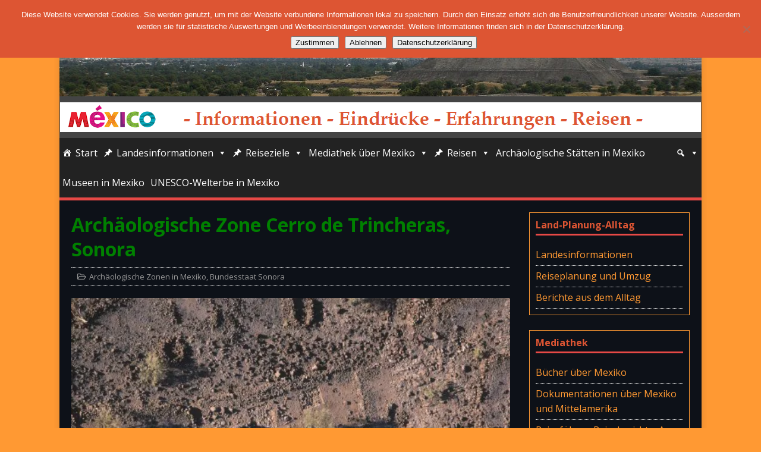

--- FILE ---
content_type: text/html; charset=UTF-8
request_url: http://mexico-info.netmare.de/sonora-zona-arqueologica-cerro-de-trincheras/
body_size: 22458
content:
<!DOCTYPE html>
<html class="no-js" lang="de">
<head>
<meta charset="UTF-8">
<meta name="viewport" content="width=device-width, initial-scale=1.0">
<link rel="profile" href="http://gmpg.org/xfn/11" />
<title>Archäologische Zone Cerro de Trincheras, Sonora &#8211; Mexico-Info</title>
<meta name='robots' content='max-image-preview:large' />
<link rel='dns-prefetch' href='//stats.wp.com' />
<link rel='dns-prefetch' href='//fonts.googleapis.com' />
<link rel='dns-prefetch' href='//use.fontawesome.com' />
<link rel='dns-prefetch' href='//v0.wordpress.com' />
<link rel='preconnect' href='//i0.wp.com' />
<link rel="alternate" type="application/rss+xml" title="Mexico-Info &raquo; Feed" href="http://mexico-info.netmare.de/feed/" />
<link rel="alternate" type="application/rss+xml" title="Mexico-Info &raquo; Kommentar-Feed" href="http://mexico-info.netmare.de/comments/feed/" />
<link rel="alternate" title="oEmbed (JSON)" type="application/json+oembed" href="http://mexico-info.netmare.de/wp-json/oembed/1.0/embed?url=http%3A%2F%2Fmexico-info.netmare.de%2Fsonora-zona-arqueologica-cerro-de-trincheras%2F" />
<link rel="alternate" title="oEmbed (XML)" type="text/xml+oembed" href="http://mexico-info.netmare.de/wp-json/oembed/1.0/embed?url=http%3A%2F%2Fmexico-info.netmare.de%2Fsonora-zona-arqueologica-cerro-de-trincheras%2F&#038;format=xml" />
<!-- mexico-info.netmare.de is managing ads with Advanced Ads 2.0.16 – https://wpadvancedads.com/ --><script id="mexic-ready">
			window.advanced_ads_ready=function(e,a){a=a||"complete";var d=function(e){return"interactive"===a?"loading"!==e:"complete"===e};d(document.readyState)?e():document.addEventListener("readystatechange",(function(a){d(a.target.readyState)&&e()}),{once:"interactive"===a})},window.advanced_ads_ready_queue=window.advanced_ads_ready_queue||[];		</script>
		<style id='wp-img-auto-sizes-contain-inline-css' type='text/css'>
img:is([sizes=auto i],[sizes^="auto," i]){contain-intrinsic-size:3000px 1500px}
/*# sourceURL=wp-img-auto-sizes-contain-inline-css */
</style>
<link rel='stylesheet' id='jetpack_related-posts-css' href='http://mexico-info.netmare.de/wp-content/plugins/jetpack/modules/related-posts/related-posts.css?ver=20240116' type='text/css' media='all' />
<link rel='stylesheet' id='pt-cv-public-style-css' href='http://mexico-info.netmare.de/wp-content/plugins/content-views-query-and-display-post-page/public/assets/css/cv.css?ver=4.0.2' type='text/css' media='all' />
<style id='wp-emoji-styles-inline-css' type='text/css'>

	img.wp-smiley, img.emoji {
		display: inline !important;
		border: none !important;
		box-shadow: none !important;
		height: 1em !important;
		width: 1em !important;
		margin: 0 0.07em !important;
		vertical-align: -0.1em !important;
		background: none !important;
		padding: 0 !important;
	}
/*# sourceURL=wp-emoji-styles-inline-css */
</style>
<style id='wp-block-library-inline-css' type='text/css'>
:root{--wp-block-synced-color:#7a00df;--wp-block-synced-color--rgb:122,0,223;--wp-bound-block-color:var(--wp-block-synced-color);--wp-editor-canvas-background:#ddd;--wp-admin-theme-color:#007cba;--wp-admin-theme-color--rgb:0,124,186;--wp-admin-theme-color-darker-10:#006ba1;--wp-admin-theme-color-darker-10--rgb:0,107,160.5;--wp-admin-theme-color-darker-20:#005a87;--wp-admin-theme-color-darker-20--rgb:0,90,135;--wp-admin-border-width-focus:2px}@media (min-resolution:192dpi){:root{--wp-admin-border-width-focus:1.5px}}.wp-element-button{cursor:pointer}:root .has-very-light-gray-background-color{background-color:#eee}:root .has-very-dark-gray-background-color{background-color:#313131}:root .has-very-light-gray-color{color:#eee}:root .has-very-dark-gray-color{color:#313131}:root .has-vivid-green-cyan-to-vivid-cyan-blue-gradient-background{background:linear-gradient(135deg,#00d084,#0693e3)}:root .has-purple-crush-gradient-background{background:linear-gradient(135deg,#34e2e4,#4721fb 50%,#ab1dfe)}:root .has-hazy-dawn-gradient-background{background:linear-gradient(135deg,#faaca8,#dad0ec)}:root .has-subdued-olive-gradient-background{background:linear-gradient(135deg,#fafae1,#67a671)}:root .has-atomic-cream-gradient-background{background:linear-gradient(135deg,#fdd79a,#004a59)}:root .has-nightshade-gradient-background{background:linear-gradient(135deg,#330968,#31cdcf)}:root .has-midnight-gradient-background{background:linear-gradient(135deg,#020381,#2874fc)}:root{--wp--preset--font-size--normal:16px;--wp--preset--font-size--huge:42px}.has-regular-font-size{font-size:1em}.has-larger-font-size{font-size:2.625em}.has-normal-font-size{font-size:var(--wp--preset--font-size--normal)}.has-huge-font-size{font-size:var(--wp--preset--font-size--huge)}.has-text-align-center{text-align:center}.has-text-align-left{text-align:left}.has-text-align-right{text-align:right}.has-fit-text{white-space:nowrap!important}#end-resizable-editor-section{display:none}.aligncenter{clear:both}.items-justified-left{justify-content:flex-start}.items-justified-center{justify-content:center}.items-justified-right{justify-content:flex-end}.items-justified-space-between{justify-content:space-between}.screen-reader-text{border:0;clip-path:inset(50%);height:1px;margin:-1px;overflow:hidden;padding:0;position:absolute;width:1px;word-wrap:normal!important}.screen-reader-text:focus{background-color:#ddd;clip-path:none;color:#444;display:block;font-size:1em;height:auto;left:5px;line-height:normal;padding:15px 23px 14px;text-decoration:none;top:5px;width:auto;z-index:100000}html :where(.has-border-color){border-style:solid}html :where([style*=border-top-color]){border-top-style:solid}html :where([style*=border-right-color]){border-right-style:solid}html :where([style*=border-bottom-color]){border-bottom-style:solid}html :where([style*=border-left-color]){border-left-style:solid}html :where([style*=border-width]){border-style:solid}html :where([style*=border-top-width]){border-top-style:solid}html :where([style*=border-right-width]){border-right-style:solid}html :where([style*=border-bottom-width]){border-bottom-style:solid}html :where([style*=border-left-width]){border-left-style:solid}html :where(img[class*=wp-image-]){height:auto;max-width:100%}:where(figure){margin:0 0 1em}html :where(.is-position-sticky){--wp-admin--admin-bar--position-offset:var(--wp-admin--admin-bar--height,0px)}@media screen and (max-width:600px){html :where(.is-position-sticky){--wp-admin--admin-bar--position-offset:0px}}

/*# sourceURL=wp-block-library-inline-css */
</style><style id='global-styles-inline-css' type='text/css'>
:root{--wp--preset--aspect-ratio--square: 1;--wp--preset--aspect-ratio--4-3: 4/3;--wp--preset--aspect-ratio--3-4: 3/4;--wp--preset--aspect-ratio--3-2: 3/2;--wp--preset--aspect-ratio--2-3: 2/3;--wp--preset--aspect-ratio--16-9: 16/9;--wp--preset--aspect-ratio--9-16: 9/16;--wp--preset--color--black: #000000;--wp--preset--color--cyan-bluish-gray: #abb8c3;--wp--preset--color--white: #ffffff;--wp--preset--color--pale-pink: #f78da7;--wp--preset--color--vivid-red: #cf2e2e;--wp--preset--color--luminous-vivid-orange: #ff6900;--wp--preset--color--luminous-vivid-amber: #fcb900;--wp--preset--color--light-green-cyan: #7bdcb5;--wp--preset--color--vivid-green-cyan: #00d084;--wp--preset--color--pale-cyan-blue: #8ed1fc;--wp--preset--color--vivid-cyan-blue: #0693e3;--wp--preset--color--vivid-purple: #9b51e0;--wp--preset--gradient--vivid-cyan-blue-to-vivid-purple: linear-gradient(135deg,rgb(6,147,227) 0%,rgb(155,81,224) 100%);--wp--preset--gradient--light-green-cyan-to-vivid-green-cyan: linear-gradient(135deg,rgb(122,220,180) 0%,rgb(0,208,130) 100%);--wp--preset--gradient--luminous-vivid-amber-to-luminous-vivid-orange: linear-gradient(135deg,rgb(252,185,0) 0%,rgb(255,105,0) 100%);--wp--preset--gradient--luminous-vivid-orange-to-vivid-red: linear-gradient(135deg,rgb(255,105,0) 0%,rgb(207,46,46) 100%);--wp--preset--gradient--very-light-gray-to-cyan-bluish-gray: linear-gradient(135deg,rgb(238,238,238) 0%,rgb(169,184,195) 100%);--wp--preset--gradient--cool-to-warm-spectrum: linear-gradient(135deg,rgb(74,234,220) 0%,rgb(151,120,209) 20%,rgb(207,42,186) 40%,rgb(238,44,130) 60%,rgb(251,105,98) 80%,rgb(254,248,76) 100%);--wp--preset--gradient--blush-light-purple: linear-gradient(135deg,rgb(255,206,236) 0%,rgb(152,150,240) 100%);--wp--preset--gradient--blush-bordeaux: linear-gradient(135deg,rgb(254,205,165) 0%,rgb(254,45,45) 50%,rgb(107,0,62) 100%);--wp--preset--gradient--luminous-dusk: linear-gradient(135deg,rgb(255,203,112) 0%,rgb(199,81,192) 50%,rgb(65,88,208) 100%);--wp--preset--gradient--pale-ocean: linear-gradient(135deg,rgb(255,245,203) 0%,rgb(182,227,212) 50%,rgb(51,167,181) 100%);--wp--preset--gradient--electric-grass: linear-gradient(135deg,rgb(202,248,128) 0%,rgb(113,206,126) 100%);--wp--preset--gradient--midnight: linear-gradient(135deg,rgb(2,3,129) 0%,rgb(40,116,252) 100%);--wp--preset--font-size--small: 13px;--wp--preset--font-size--medium: 20px;--wp--preset--font-size--large: 36px;--wp--preset--font-size--x-large: 42px;--wp--preset--spacing--20: 0.44rem;--wp--preset--spacing--30: 0.67rem;--wp--preset--spacing--40: 1rem;--wp--preset--spacing--50: 1.5rem;--wp--preset--spacing--60: 2.25rem;--wp--preset--spacing--70: 3.38rem;--wp--preset--spacing--80: 5.06rem;--wp--preset--shadow--natural: 6px 6px 9px rgba(0, 0, 0, 0.2);--wp--preset--shadow--deep: 12px 12px 50px rgba(0, 0, 0, 0.4);--wp--preset--shadow--sharp: 6px 6px 0px rgba(0, 0, 0, 0.2);--wp--preset--shadow--outlined: 6px 6px 0px -3px rgb(255, 255, 255), 6px 6px rgb(0, 0, 0);--wp--preset--shadow--crisp: 6px 6px 0px rgb(0, 0, 0);}:where(.is-layout-flex){gap: 0.5em;}:where(.is-layout-grid){gap: 0.5em;}body .is-layout-flex{display: flex;}.is-layout-flex{flex-wrap: wrap;align-items: center;}.is-layout-flex > :is(*, div){margin: 0;}body .is-layout-grid{display: grid;}.is-layout-grid > :is(*, div){margin: 0;}:where(.wp-block-columns.is-layout-flex){gap: 2em;}:where(.wp-block-columns.is-layout-grid){gap: 2em;}:where(.wp-block-post-template.is-layout-flex){gap: 1.25em;}:where(.wp-block-post-template.is-layout-grid){gap: 1.25em;}.has-black-color{color: var(--wp--preset--color--black) !important;}.has-cyan-bluish-gray-color{color: var(--wp--preset--color--cyan-bluish-gray) !important;}.has-white-color{color: var(--wp--preset--color--white) !important;}.has-pale-pink-color{color: var(--wp--preset--color--pale-pink) !important;}.has-vivid-red-color{color: var(--wp--preset--color--vivid-red) !important;}.has-luminous-vivid-orange-color{color: var(--wp--preset--color--luminous-vivid-orange) !important;}.has-luminous-vivid-amber-color{color: var(--wp--preset--color--luminous-vivid-amber) !important;}.has-light-green-cyan-color{color: var(--wp--preset--color--light-green-cyan) !important;}.has-vivid-green-cyan-color{color: var(--wp--preset--color--vivid-green-cyan) !important;}.has-pale-cyan-blue-color{color: var(--wp--preset--color--pale-cyan-blue) !important;}.has-vivid-cyan-blue-color{color: var(--wp--preset--color--vivid-cyan-blue) !important;}.has-vivid-purple-color{color: var(--wp--preset--color--vivid-purple) !important;}.has-black-background-color{background-color: var(--wp--preset--color--black) !important;}.has-cyan-bluish-gray-background-color{background-color: var(--wp--preset--color--cyan-bluish-gray) !important;}.has-white-background-color{background-color: var(--wp--preset--color--white) !important;}.has-pale-pink-background-color{background-color: var(--wp--preset--color--pale-pink) !important;}.has-vivid-red-background-color{background-color: var(--wp--preset--color--vivid-red) !important;}.has-luminous-vivid-orange-background-color{background-color: var(--wp--preset--color--luminous-vivid-orange) !important;}.has-luminous-vivid-amber-background-color{background-color: var(--wp--preset--color--luminous-vivid-amber) !important;}.has-light-green-cyan-background-color{background-color: var(--wp--preset--color--light-green-cyan) !important;}.has-vivid-green-cyan-background-color{background-color: var(--wp--preset--color--vivid-green-cyan) !important;}.has-pale-cyan-blue-background-color{background-color: var(--wp--preset--color--pale-cyan-blue) !important;}.has-vivid-cyan-blue-background-color{background-color: var(--wp--preset--color--vivid-cyan-blue) !important;}.has-vivid-purple-background-color{background-color: var(--wp--preset--color--vivid-purple) !important;}.has-black-border-color{border-color: var(--wp--preset--color--black) !important;}.has-cyan-bluish-gray-border-color{border-color: var(--wp--preset--color--cyan-bluish-gray) !important;}.has-white-border-color{border-color: var(--wp--preset--color--white) !important;}.has-pale-pink-border-color{border-color: var(--wp--preset--color--pale-pink) !important;}.has-vivid-red-border-color{border-color: var(--wp--preset--color--vivid-red) !important;}.has-luminous-vivid-orange-border-color{border-color: var(--wp--preset--color--luminous-vivid-orange) !important;}.has-luminous-vivid-amber-border-color{border-color: var(--wp--preset--color--luminous-vivid-amber) !important;}.has-light-green-cyan-border-color{border-color: var(--wp--preset--color--light-green-cyan) !important;}.has-vivid-green-cyan-border-color{border-color: var(--wp--preset--color--vivid-green-cyan) !important;}.has-pale-cyan-blue-border-color{border-color: var(--wp--preset--color--pale-cyan-blue) !important;}.has-vivid-cyan-blue-border-color{border-color: var(--wp--preset--color--vivid-cyan-blue) !important;}.has-vivid-purple-border-color{border-color: var(--wp--preset--color--vivid-purple) !important;}.has-vivid-cyan-blue-to-vivid-purple-gradient-background{background: var(--wp--preset--gradient--vivid-cyan-blue-to-vivid-purple) !important;}.has-light-green-cyan-to-vivid-green-cyan-gradient-background{background: var(--wp--preset--gradient--light-green-cyan-to-vivid-green-cyan) !important;}.has-luminous-vivid-amber-to-luminous-vivid-orange-gradient-background{background: var(--wp--preset--gradient--luminous-vivid-amber-to-luminous-vivid-orange) !important;}.has-luminous-vivid-orange-to-vivid-red-gradient-background{background: var(--wp--preset--gradient--luminous-vivid-orange-to-vivid-red) !important;}.has-very-light-gray-to-cyan-bluish-gray-gradient-background{background: var(--wp--preset--gradient--very-light-gray-to-cyan-bluish-gray) !important;}.has-cool-to-warm-spectrum-gradient-background{background: var(--wp--preset--gradient--cool-to-warm-spectrum) !important;}.has-blush-light-purple-gradient-background{background: var(--wp--preset--gradient--blush-light-purple) !important;}.has-blush-bordeaux-gradient-background{background: var(--wp--preset--gradient--blush-bordeaux) !important;}.has-luminous-dusk-gradient-background{background: var(--wp--preset--gradient--luminous-dusk) !important;}.has-pale-ocean-gradient-background{background: var(--wp--preset--gradient--pale-ocean) !important;}.has-electric-grass-gradient-background{background: var(--wp--preset--gradient--electric-grass) !important;}.has-midnight-gradient-background{background: var(--wp--preset--gradient--midnight) !important;}.has-small-font-size{font-size: var(--wp--preset--font-size--small) !important;}.has-medium-font-size{font-size: var(--wp--preset--font-size--medium) !important;}.has-large-font-size{font-size: var(--wp--preset--font-size--large) !important;}.has-x-large-font-size{font-size: var(--wp--preset--font-size--x-large) !important;}
/*# sourceURL=global-styles-inline-css */
</style>

<style id='classic-theme-styles-inline-css' type='text/css'>
/*! This file is auto-generated */
.wp-block-button__link{color:#fff;background-color:#32373c;border-radius:9999px;box-shadow:none;text-decoration:none;padding:calc(.667em + 2px) calc(1.333em + 2px);font-size:1.125em}.wp-block-file__button{background:#32373c;color:#fff;text-decoration:none}
/*# sourceURL=/wp-includes/css/classic-themes.min.css */
</style>
<link rel='stylesheet' id='cpsh-shortcodes-css' href='http://mexico-info.netmare.de/wp-content/plugins/column-shortcodes//assets/css/shortcodes.css?ver=1.0.1' type='text/css' media='all' />
<link rel='stylesheet' id='cookie-notice-front-css' href='http://mexico-info.netmare.de/wp-content/plugins/cookie-notice/css/front.min.css?ver=2.5.11' type='text/css' media='all' />
<link rel='stylesheet' id='foobox-free-min-css' href='http://mexico-info.netmare.de/wp-content/plugins/foobox-image-lightbox/free/css/foobox.free.min.css?ver=2.7.35' type='text/css' media='all' />
<link rel='stylesheet' id='scrollup-css-css' href='http://mexico-info.netmare.de/wp-content/plugins/smooth-scroll-up/css/scrollup.css?ver=6.9' type='text/css' media='all' />
<style id='scrollup-css-inline-css' type='text/css'>
a.scrollup-image {background-image: url("http://mexico-info.netmare.de/wp-content/plugins/smooth-scroll-up/img/scrollup.png") !important; }
/*# sourceURL=scrollup-css-inline-css */
</style>
<link rel='stylesheet' id='megamenu-css' href='http://mexico-info.netmare.de/wp-content/uploads/maxmegamenu/style.css?ver=93c26c' type='text/css' media='all' />
<link rel='stylesheet' id='dashicons-css' href='http://mexico-info.netmare.de/wp-includes/css/dashicons.min.css?ver=6.9' type='text/css' media='all' />
<link rel='stylesheet' id='mh-google-fonts-css' href='https://fonts.googleapis.com/css?family=Open+Sans:400,400italic,700,600' type='text/css' media='all' />
<link rel='stylesheet' id='mh-magazine-lite-css' href='http://mexico-info.netmare.de/wp-content/themes/mh-magazine-lite/style.css?ver=2.10.0' type='text/css' media='all' />
<link rel='stylesheet' id='mh-font-awesome-css' href='http://mexico-info.netmare.de/wp-content/themes/mh-magazine-lite/includes/font-awesome.min.css' type='text/css' media='all' />
<link rel='stylesheet' id='dflip-style-css' href='http://mexico-info.netmare.de/wp-content/plugins/3d-flipbook-dflip-lite/assets/css/dflip.min.css?ver=2.0.86' type='text/css' media='all' />
<link rel='stylesheet' id='tablepress-default-css' href='http://mexico-info.netmare.de/wp-content/tablepress-combined.min.css?ver=171' type='text/css' media='all' />
<link rel='stylesheet' id='bfa-font-awesome-css' href='https://use.fontawesome.com/releases/v5.15.4/css/all.css?ver=2.0.3' type='text/css' media='all' />
<link rel='stylesheet' id='bfa-font-awesome-v4-shim-css' href='https://use.fontawesome.com/releases/v5.15.4/css/v4-shims.css?ver=2.0.3' type='text/css' media='all' />
<style id='bfa-font-awesome-v4-shim-inline-css' type='text/css'>

			@font-face {
				font-family: 'FontAwesome';
				src: url('https://use.fontawesome.com/releases/v5.15.4/webfonts/fa-brands-400.eot'),
				url('https://use.fontawesome.com/releases/v5.15.4/webfonts/fa-brands-400.eot?#iefix') format('embedded-opentype'),
				url('https://use.fontawesome.com/releases/v5.15.4/webfonts/fa-brands-400.woff2') format('woff2'),
				url('https://use.fontawesome.com/releases/v5.15.4/webfonts/fa-brands-400.woff') format('woff'),
				url('https://use.fontawesome.com/releases/v5.15.4/webfonts/fa-brands-400.ttf') format('truetype'),
				url('https://use.fontawesome.com/releases/v5.15.4/webfonts/fa-brands-400.svg#fontawesome') format('svg');
			}

			@font-face {
				font-family: 'FontAwesome';
				src: url('https://use.fontawesome.com/releases/v5.15.4/webfonts/fa-solid-900.eot'),
				url('https://use.fontawesome.com/releases/v5.15.4/webfonts/fa-solid-900.eot?#iefix') format('embedded-opentype'),
				url('https://use.fontawesome.com/releases/v5.15.4/webfonts/fa-solid-900.woff2') format('woff2'),
				url('https://use.fontawesome.com/releases/v5.15.4/webfonts/fa-solid-900.woff') format('woff'),
				url('https://use.fontawesome.com/releases/v5.15.4/webfonts/fa-solid-900.ttf') format('truetype'),
				url('https://use.fontawesome.com/releases/v5.15.4/webfonts/fa-solid-900.svg#fontawesome') format('svg');
			}

			@font-face {
				font-family: 'FontAwesome';
				src: url('https://use.fontawesome.com/releases/v5.15.4/webfonts/fa-regular-400.eot'),
				url('https://use.fontawesome.com/releases/v5.15.4/webfonts/fa-regular-400.eot?#iefix') format('embedded-opentype'),
				url('https://use.fontawesome.com/releases/v5.15.4/webfonts/fa-regular-400.woff2') format('woff2'),
				url('https://use.fontawesome.com/releases/v5.15.4/webfonts/fa-regular-400.woff') format('woff'),
				url('https://use.fontawesome.com/releases/v5.15.4/webfonts/fa-regular-400.ttf') format('truetype'),
				url('https://use.fontawesome.com/releases/v5.15.4/webfonts/fa-regular-400.svg#fontawesome') format('svg');
				unicode-range: U+F004-F005,U+F007,U+F017,U+F022,U+F024,U+F02E,U+F03E,U+F044,U+F057-F059,U+F06E,U+F070,U+F075,U+F07B-F07C,U+F080,U+F086,U+F089,U+F094,U+F09D,U+F0A0,U+F0A4-F0A7,U+F0C5,U+F0C7-F0C8,U+F0E0,U+F0EB,U+F0F3,U+F0F8,U+F0FE,U+F111,U+F118-F11A,U+F11C,U+F133,U+F144,U+F146,U+F14A,U+F14D-F14E,U+F150-F152,U+F15B-F15C,U+F164-F165,U+F185-F186,U+F191-F192,U+F1AD,U+F1C1-F1C9,U+F1CD,U+F1D8,U+F1E3,U+F1EA,U+F1F6,U+F1F9,U+F20A,U+F247-F249,U+F24D,U+F254-F25B,U+F25D,U+F267,U+F271-F274,U+F279,U+F28B,U+F28D,U+F2B5-F2B6,U+F2B9,U+F2BB,U+F2BD,U+F2C1-F2C2,U+F2D0,U+F2D2,U+F2DC,U+F2ED,U+F328,U+F358-F35B,U+F3A5,U+F3D1,U+F410,U+F4AD;
			}
		
/*# sourceURL=bfa-font-awesome-v4-shim-inline-css */
</style>
<script type="text/javascript" id="jetpack_related-posts-js-extra">
/* <![CDATA[ */
var related_posts_js_options = {"post_heading":"h4"};
//# sourceURL=jetpack_related-posts-js-extra
/* ]]> */
</script>
<script type="text/javascript" src="http://mexico-info.netmare.de/wp-content/plugins/jetpack/_inc/build/related-posts/related-posts.min.js?ver=20240116" id="jetpack_related-posts-js"></script>
<script type="text/javascript" src="http://mexico-info.netmare.de/wp-includes/js/jquery/jquery.min.js?ver=3.7.1" id="jquery-core-js"></script>
<script type="text/javascript" src="http://mexico-info.netmare.de/wp-includes/js/jquery/jquery-migrate.min.js?ver=3.4.1" id="jquery-migrate-js"></script>
<script type="text/javascript" id="cookie-notice-front-js-before">
/* <![CDATA[ */
var cnArgs = {"ajaxUrl":"http:\/\/mexico-info.netmare.de\/wp-admin\/admin-ajax.php","nonce":"43dab0cdf8","hideEffect":"fade","position":"top","onScroll":false,"onScrollOffset":100,"onClick":false,"cookieName":"cookie_notice_accepted","cookieTime":2592000,"cookieTimeRejected":2592000,"globalCookie":false,"redirection":true,"cache":false,"revokeCookies":false,"revokeCookiesOpt":"automatic"};

//# sourceURL=cookie-notice-front-js-before
/* ]]> */
</script>
<script type="text/javascript" src="http://mexico-info.netmare.de/wp-content/plugins/cookie-notice/js/front.min.js?ver=2.5.11" id="cookie-notice-front-js"></script>
<script type="text/javascript" id="mh-scripts-js-extra">
/* <![CDATA[ */
var mh_magazine = {"text":{"toggle_menu":"Men\u00fc umschalten"}};
//# sourceURL=mh-scripts-js-extra
/* ]]> */
</script>
<script type="text/javascript" src="http://mexico-info.netmare.de/wp-content/themes/mh-magazine-lite/js/scripts.js?ver=2.10.0" id="mh-scripts-js"></script>
<script type="text/javascript" id="foobox-free-min-js-before">
/* <![CDATA[ */
/* Run FooBox FREE (v2.7.35) */
var FOOBOX = window.FOOBOX = {
	ready: true,
	disableOthers: false,
	o: {wordpress: { enabled: true }, captions: { dataTitle: ["captionTitle","title"], dataDesc: ["captionDesc","description"] }, rel: '', excludes:'.fbx-link,.nofoobox,.nolightbox,a[href*="pinterest.com/pin/create/button/"]', affiliate : { enabled: false }, error: "Inhalt konnte nicht geladen werden"},
	selectors: [
		".foogallery-container.foogallery-lightbox-foobox", ".foogallery-container.foogallery-lightbox-foobox-free", ".gallery", ".wp-block-gallery", ".wp-block-image", "a:has(img[class*=wp-image-])", ".foobox"
	],
	pre: function( $ ){
		// Custom JavaScript (Pre)
		
	},
	post: function( $ ){
		// Custom JavaScript (Post)
		
		// Custom Captions Code
		
	},
	custom: function( $ ){
		// Custom Extra JS
		
	}
};
//# sourceURL=foobox-free-min-js-before
/* ]]> */
</script>
<script type="text/javascript" src="http://mexico-info.netmare.de/wp-content/plugins/foobox-image-lightbox/free/js/foobox.free.min.js?ver=2.7.35" id="foobox-free-min-js"></script>
<link rel="https://api.w.org/" href="http://mexico-info.netmare.de/wp-json/" /><link rel="alternate" title="JSON" type="application/json" href="http://mexico-info.netmare.de/wp-json/wp/v2/posts/18145" /><link rel="EditURI" type="application/rsd+xml" title="RSD" href="http://mexico-info.netmare.de/xmlrpc.php?rsd" />
<meta name="generator" content="WordPress 6.9" />
<link rel="canonical" href="http://mexico-info.netmare.de/sonora-zona-arqueologica-cerro-de-trincheras/" />
<link rel='shortlink' href='https://wp.me/p8MUR8-4IF' />
	<style>img#wpstats{display:none}</style>
		<style type="text/css" media="screen">input#akismet_privacy_check { float: left; margin: 7px 7px 7px 0; width: 13px; }</style><!--[if lt IE 9]>
<script src="http://mexico-info.netmare.de/wp-content/themes/mh-magazine-lite/js/css3-mediaqueries.js"></script>
<![endif]-->
<script data-cfasync="false"> var dFlipLocation = "http://mexico-info.netmare.de/wp-content/plugins/3d-flipbook-dflip-lite/assets/"; var dFlipWPGlobal = {"text":{"toggleSound":"Turn on\/off Sound","toggleThumbnails":"Toggle Thumbnails","toggleOutline":"Toggle Outline\/Bookmark","previousPage":"Previous Page","nextPage":"Next Page","toggleFullscreen":"Toggle Fullscreen","zoomIn":"Zoom In","zoomOut":"Zoom Out","toggleHelp":"Toggle Help","singlePageMode":"Single Page Mode","doublePageMode":"Double Page Mode","downloadPDFFile":"Download PDF File","gotoFirstPage":"Goto First Page","gotoLastPage":"Goto Last Page","share":"Share","mailSubject":"I wanted you to see this FlipBook","mailBody":"Check out this site {{url}}","loading":"DearFlip: Loading "},"moreControls":"download,pageMode,startPage,endPage,sound","hideControls":"","scrollWheel":"false","backgroundColor":"#777","backgroundImage":"","height":"auto","paddingLeft":"20","paddingRight":"20","controlsPosition":"bottom","duration":800,"soundEnable":"true","enableDownload":"true","enableAnnotation":false,"enableAnalytics":"false","webgl":"true","hard":"none","maxTextureSize":"1600","rangeChunkSize":"524288","zoomRatio":1.5,"stiffness":3,"pageMode":"0","singlePageMode":"0","pageSize":"0","autoPlay":"false","autoPlayDuration":5000,"autoPlayStart":"false","linkTarget":"2","sharePrefix":"dearflip-"};</script><style type="text/css" id="custom-background-css">
body.custom-background { background-color: #ff9933; }
</style>
	<link rel="icon" href="https://i0.wp.com/mexico-info.netmare.de/wp-content/uploads/2017/05/cropped-Mexico-Icon2.png?fit=32%2C32" sizes="32x32" />
<link rel="icon" href="https://i0.wp.com/mexico-info.netmare.de/wp-content/uploads/2017/05/cropped-Mexico-Icon2.png?fit=192%2C192" sizes="192x192" />
<link rel="apple-touch-icon" href="https://i0.wp.com/mexico-info.netmare.de/wp-content/uploads/2017/05/cropped-Mexico-Icon2.png?fit=180%2C180" />
<meta name="msapplication-TileImage" content="https://i0.wp.com/mexico-info.netmare.de/wp-content/uploads/2017/05/cropped-Mexico-Icon2.png?fit=270%2C270" />
		<style type="text/css" id="wp-custom-css">
			/*Änderungen im Header*/
.mh-header {
    background: #444444;
}
.mh-header-title {
    text-transform: none;
		color: #FF9933;
}
.mh-header-tagline {
    text-transform: none;
		font-size: 1.5rem;
		color: #dd5533;
}
/*Änderung in Widgets*/
.mh-widget-title {
    text-transform: none;
		color: #dd5533;
}
.mh-widget {
	padding: 10px;
	border: 1px solid;
  border-color: #FF9933;
}
.mh-sidebar {
    width: 26%;
    float: right;
}

/*Änderung Layout generell*/
.mh-content {
    width: 71%;
}
.mh-wrapper {
padding: 20px;
	background: #0d1118;
}
h1 {
	color: #008000;
}
h2 {
	color: #dd5533;
}
h3 {
	color: #ff9900;
}
h4 {
	color: #e85f33;
}
h5 {
	color: #ff9900;
	font-size: 15pt;
}
h6 {
	color: #008000;
}
/*Änderung Schrift*/
body {
color: #FFF;
	font-size: 12pt;
}
/*Änderung Bildtitel-Farbe*/
.wp-caption-text {
color: #FFF;
}
/*Änderung Linkfarbe*/
a {
	color: #ff9933;
}
.entry-content a {
	color: #ff9933;
}
/*Änderung Linienfarbe*/
hr{ 
border: 0; 
width: 100%; 
height: 1px; 
background-color: #b29d85; 
} 
/*Größe des Beitragbild im tag*/
.mh-loop-thumb img {
    width: 200px;
    height: 140px;
}
/*Änderung meta-Daten*/
.entry-meta-date, .entry-meta-author, .entry-meta-comments {
	display:none;
}
.mh-meta-date, .mh-meta-author, .mh-meta-comments {
	display:none;
}
.su-post-meta {
	display:none;
}
/*Änderung im Tag*/
.entry-tags li {
background:#ffe4b5;
	margin: 0 5px 5px 0;
}
.entry-tags a, .entry-tags a:hover {
  text-transform: none;
	color: #000;
	padding: 5px 5px;
}
.entry-tags li {
    font-weight: 600;
}
.entry-tags .fa {
	padding: 5px;
	}
/*Schrift für weitere Beiträge*/
#jp-relatedposts h3.jp-relatedposts-headline em {
font-size: 14px;
 }
#jp-relatedposts {
  border-bottom: 1px solid #303030;
	  border-top: 1px solid #303030;
}
/*Ausblenden zurück und vor*/
.mh-post-nav {
    display: none;
}
/*Änderung page-Leiste*/
.page-numbers:hover, .mh-loop-pagination .current, .mh-comments-pagination .current, a:hover .pagelink
{
background: #dd5533;
}
/*Position Logo*/
.mh-site-logo {
padding: 10px 0px 10px 1px; 
}
.mh-main-nav ul ul li {
min-width: 1em;
}
/*Größe Suchfeld im Menue*/
.search-form .search-field {
    width: 500px;
}
/*Linienfarben zwischen Posts*/
.mh-loop-item {
    border-bottom: 1px solid #5A881E;
}
/*Linienfarben bei Tag-Anzeige*/
.mh-loop-description {
    padding: 15px 0;
    margin-top: 20px;
    border-top: 1px solid #5A881E;
    border-bottom: 1px solid #5A881E;
}
/*Linienfarbe Vorschau*/
.mh-post-nav {
    padding-top: 10px;
    border-top: 1px solid #5A881E;
	padding-bottom: 10px;
    border-bottom: 1px solid #5A881E;
}
.pt-cv-ifield {border: 1px solid #3a3a3a; padding: 5px;}		</style>
		<style type="text/css">/** Mega Menu CSS: fs **/</style>
<link rel='stylesheet' id='su-shortcodes-css' href='http://mexico-info.netmare.de/wp-content/plugins/shortcodes-ultimate/includes/css/shortcodes.css?ver=7.4.8' type='text/css' media='all' />
<link rel='stylesheet' id='su-icons-css' href='http://mexico-info.netmare.de/wp-content/plugins/shortcodes-ultimate/includes/css/icons.css?ver=1.1.5' type='text/css' media='all' />
</head>
<body id="mh-mobile" class="wp-singular post-template-default single single-post postid-18145 single-format-standard custom-background wp-custom-logo wp-theme-mh-magazine-lite cookies-not-set mega-menu-main-nav metaslider-plugin mh-right-sb aa-prefix-mexic-" itemscope="itemscope" itemtype="https://schema.org/WebPage">
<div class="mh-container mh-container-outer">
<div class="mh-header-mobile-nav mh-clearfix"></div>
<header class="mh-header" itemscope="itemscope" itemtype="https://schema.org/WPHeader">
	<div class="mh-container mh-container-inner mh-row mh-clearfix">
		<div class="mh-custom-header mh-clearfix">
<a class="mh-header-image-link" href="http://mexico-info.netmare.de/" title="Mexico-Info" rel="home">
<img class="mh-header-image" src="http://mexico-info.netmare.de/wp-content/uploads/cropped-Banner-Header2-1.jpg" height="137" width="1080" alt="Mexico-Info" />
</a>
<div class="mh-site-identity">
<div class="mh-site-logo" role="banner" itemscope="itemscope" itemtype="https://schema.org/Brand">
<a href="http://mexico-info.netmare.de/" class="custom-logo-link" rel="home"><img width="1078" height="50" src="https://i0.wp.com/mexico-info.netmare.de/wp-content/uploads/cropped-Mexico-Logo-Header1.png?fit=1078%2C50" class="custom-logo" alt="Mexico-Info" decoding="async" fetchpriority="high" srcset="https://i0.wp.com/mexico-info.netmare.de/wp-content/uploads/cropped-Mexico-Logo-Header1.png?w=1078 1078w, https://i0.wp.com/mexico-info.netmare.de/wp-content/uploads/cropped-Mexico-Logo-Header1.png?resize=180%2C8 180w, https://i0.wp.com/mexico-info.netmare.de/wp-content/uploads/cropped-Mexico-Logo-Header1.png?resize=768%2C36 768w" sizes="(max-width: 1078px) 100vw, 1078px" /></a></div>
</div>
</div>
	</div>
	<div class="mh-main-nav-wrap">
		<nav class="mh-navigation mh-main-nav mh-container mh-container-inner mh-clearfix" itemscope="itemscope" itemtype="https://schema.org/SiteNavigationElement">
			<div id="mega-menu-wrap-main_nav" class="mega-menu-wrap"><div class="mega-menu-toggle"><div class="mega-toggle-blocks-left"></div><div class="mega-toggle-blocks-center"></div><div class="mega-toggle-blocks-right"><div class='mega-toggle-block mega-menu-toggle-block mega-toggle-block-1' id='mega-toggle-block-1' tabindex='0'><span class='mega-toggle-label' role='button' aria-expanded='false'><span class='mega-toggle-label-closed'>MENU</span><span class='mega-toggle-label-open'>MENU</span></span></div></div></div><ul id="mega-menu-main_nav" class="mega-menu max-mega-menu mega-menu-horizontal mega-no-js" data-event="hover_intent" data-effect="fade" data-effect-speed="400" data-effect-mobile="disabled" data-effect-speed-mobile="0" data-mobile-force-width="false" data-second-click="go" data-document-click="collapse" data-vertical-behaviour="standard" data-breakpoint="600" data-unbind="true" data-mobile-state="collapse_all" data-hover-intent-timeout="300" data-hover-intent-interval="100"><li class='mega-menu-item mega-menu-item-type-custom mega-menu-item-object-custom mega-menu-item-home mega-menu-megamenu mega-align-bottom-left mega-menu-megamenu mega-has-icon mega-icon-left mega-menu-item-19' id='mega-menu-item-19'><a class="dashicons-admin-home mega-menu-link" href="http://mexico-info.netmare.de/" tabindex="0">Start</a></li><li class='mega-menu-item mega-menu-item-type-post_type mega-menu-item-object-page mega-menu-item-has-children mega-menu-megamenu mega-align-bottom-left mega-menu-megamenu mega-has-icon mega-icon-left mega-menu-item-5447' id='mega-menu-item-5447'><a class="dashicons-admin-post mega-menu-link" href="http://mexico-info.netmare.de/landesinformationen-aufenthaltsplanung-alltagsleben/" aria-haspopup="true" aria-expanded="false" tabindex="0">Landesinformationen<span class="mega-indicator"></span></a>
<ul class="mega-sub-menu">
<li class='mega-menu-item mega-menu-item-type-widget widget_text mega-menu-columns-3-of-3 mega-menu-item-text-24' id='mega-menu-item-text-24'><h4 class="mega-block-title">Landesinformationen</h4>			<div class="textwidget"></div>
		</li><li class='mega-menu-item mega-menu-item-type-post_type mega-menu-item-object-post mega-menu-columns-1-of-3 mega-menu-clear mega-menu-item-43126' id='mega-menu-item-43126'><a class="mega-menu-link" href="http://mexico-info.netmare.de/landesinformationen/">Landesinformationen</a></li><li class='mega-menu-item mega-menu-item-type-post_type mega-menu-item-object-post mega-menu-columns-1-of-3 mega-menu-item-72241' id='mega-menu-item-72241'><a class="mega-menu-link" href="http://mexico-info.netmare.de/informationen-zur-reiseplanung-und-zum-umzug/">Reiseplanung und Umzug</a></li><li class='mega-menu-item mega-menu-item-type-post_type mega-menu-item-object-post mega-menu-columns-1-of-3 mega-menu-item-72251' id='mega-menu-item-72251'><a class="mega-menu-link" href="http://mexico-info.netmare.de/berichte-aus-dem-alltag/">Alltagsleben in Mexiko</a></li></ul>
</li><li class='mega-menu-item mega-menu-item-type-post_type mega-menu-item-object-page mega-menu-megamenu mega-menu-item-has-children mega-align-bottom-left mega-menu-megamenu mega-has-icon mega-icon-left mega-menu-item-854' id='mega-menu-item-854'><a class="dashicons-admin-post mega-menu-link" href="http://mexico-info.netmare.de/landesinformationen-und-reiseziele/" aria-haspopup="true" aria-expanded="false" tabindex="0">Reiseziele<span class="mega-indicator"></span></a>
<ul class="mega-sub-menu">
<li class='mega-menu-item mega-menu-item-type-widget widget_text mega-menu-columns-2-of-2 mega-menu-item-text-11' id='mega-menu-item-text-11'><h4 class="mega-block-title">Reiseziele</h4>			<div class="textwidget"></div>
		</li></ul>
</li><li class='mega-menu-item mega-menu-item-type-post_type mega-menu-item-object-post mega-menu-item-has-children mega-align-bottom-left mega-menu-flyout mega-menu-item-52471' id='mega-menu-item-52471'><a class="mega-menu-link" href="http://mexico-info.netmare.de/mediathek-ueber-mexiko/" aria-haspopup="true" aria-expanded="false" tabindex="0">Mediathek über Mexiko<span class="mega-indicator"></span></a>
<ul class="mega-sub-menu">
<li class='mega-menu-item mega-menu-item-type-post_type mega-menu-item-object-post mega-menu-item-13667' id='mega-menu-item-13667'><a class="mega-menu-link" href="http://mexico-info.netmare.de/reisefuehrer-reisemagazine-reisebuecher/">Reiseführer/Magazine</a></li><li class='mega-menu-item mega-menu-item-type-post_type mega-menu-item-object-post mega-menu-item-13902' id='mega-menu-item-13902'><a class="mega-menu-link" href="http://mexico-info.netmare.de/buecher-ueber-mexiko/">Bücher/eBooks</a></li><li class='mega-menu-item mega-menu-item-type-post_type mega-menu-item-object-post mega-menu-item-16796' id='mega-menu-item-16796'><a class="mega-menu-link" href="http://mexico-info.netmare.de/dokumentationen-ueber-mexiko/">Dokumentationen</a></li></ul>
</li><li class='mega-menu-item mega-menu-item-type-post_type mega-menu-item-object-post mega-menu-item-has-children mega-menu-megamenu mega-align-bottom-left mega-menu-megamenu mega-has-icon mega-icon-left mega-menu-item-21974' id='mega-menu-item-21974'><a class="dashicons-admin-post mega-menu-link" href="http://mexico-info.netmare.de/reiseangebote-fuer-mexiko/" aria-haspopup="true" aria-expanded="false" tabindex="0">Reisen<span class="mega-indicator"></span></a>
<ul class="mega-sub-menu">
<li class='mega-menu-item mega-menu-item-type-widget widget_text mega-menu-columns-3-of-3 mega-menu-item-text-27' id='mega-menu-item-text-27'><h4 class="mega-block-title">Reiseinformationen und Reiseangebote</h4>			<div class="textwidget"></div>
		</li><li class='mega-menu-item mega-menu-item-type-post_type mega-menu-item-object-post mega-menu-columns-1-of-3 mega-menu-clear mega-menu-item-13468' id='mega-menu-item-13468'><a class="mega-menu-link" href="http://mexico-info.netmare.de/unterkuenfte-in-mexiko/">Unterkünfte</a></li><li class='mega-menu-item mega-menu-item-type-post_type mega-menu-item-object-post mega-menu-columns-1-of-3 mega-menu-item-13429' id='mega-menu-item-13429'><a class="mega-menu-link" href="http://mexico-info.netmare.de/rundreisen-kulturreisen-erlebnisreisen/">Rundreisen</a></li><li class='mega-menu-item mega-menu-item-type-post_type mega-menu-item-object-post mega-menu-columns-1-of-3 mega-menu-item-13431' id='mega-menu-item-13431'><a class="mega-menu-link" href="http://mexico-info.netmare.de/pauschalreisen/">Pauschalreisen</a></li><li class='mega-menu-item mega-menu-item-type-post_type mega-menu-item-object-post mega-menu-columns-1-of-3 mega-menu-clear mega-menu-item-13432' id='mega-menu-item-13432'><a class="mega-menu-link" href="http://mexico-info.netmare.de/tickets-und-touren/">Ausflüge, Touren und Aktivitäten</a></li></ul>
</li><li class='mega-menu-item mega-menu-item-type-custom mega-menu-item-object-custom mega-menu-item-home mega-menu-megamenu mega-menu-item-has-children mega-align-bottom-right mega-menu-megamenu mega-has-icon mega-icon-left mega-hide-text mega-item-align-right mega-menu-item-13896' id='mega-menu-item-13896'><a class="dashicons-search mega-menu-link" href="http://mexico-info.netmare.de" aria-haspopup="true" aria-expanded="false" tabindex="0" aria-label="Suche"><span class="mega-indicator"></span></a>
<ul class="mega-sub-menu">
<li class='mega-menu-item mega-menu-item-type-widget widget_search mega-menu-columns-2-of-2 mega-menu-item-search-17' id='mega-menu-item-search-17'><form role="search" method="get" class="search-form" action="http://mexico-info.netmare.de/">
				<label>
					<span class="screen-reader-text">Suche nach:</span>
					<input type="search" class="search-field" placeholder="Suchen …" value="" name="s" />
				</label>
				<input type="submit" class="search-submit" value="Suchen" />
			</form></li></ul>
</li><li class='mega-menu-item mega-menu-item-type-post_type mega-menu-item-object-post mega-menu-item-32261' id='mega-menu-item-32261'><a class="mega-menu-link" href="http://mexico-info.netmare.de/archaeologische-zonen-in-mexiko/" tabindex="0">Archäologische Stätten in Mexiko</a></li><li class='mega-menu-item mega-menu-item-type-post_type mega-menu-item-object-post mega-menu-item-32262' id='mega-menu-item-32262'><a class="mega-menu-link" href="http://mexico-info.netmare.de/museen-in-mexiko/" tabindex="0">Museen in Mexiko</a></li><li class='mega-menu-item mega-menu-item-type-post_type mega-menu-item-object-post mega-menu-item-32263' id='mega-menu-item-32263'><a class="mega-menu-link" href="http://mexico-info.netmare.de/unesco-welterbe-in-mexiko/" tabindex="0">UNESCO-Welterbe in Mexiko</a></li></ul></div>		</nav>
	</div>
</header><div class="mh-wrapper mh-clearfix">
	<div id="main-content" class="mh-content" role="main" itemprop="mainContentOfPage"><article id="post-18145" class="post-18145 post type-post status-publish format-standard has-post-thumbnail hentry category-archaeologische-zonen category-bundesstaat-sonora tag-archaeologische-zonen tag-archaeologische-zonen-sonora tag-bundesstaat-sonora">
	<header class="entry-header mh-clearfix"><h1 class="entry-title">Archäologische Zone Cerro de Trincheras, Sonora</h1><p class="mh-meta entry-meta">
<span class="entry-meta-date updated"><i class="far fa-clock"></i><a href="http://mexico-info.netmare.de/2019/12/">19. Dezember 2019</a></span>
<span class="entry-meta-author author vcard"><i class="fa fa-user"></i><a class="fn" href="http://mexico-info.netmare.de/author/mexadmin/">MexAdmin</a></span>
<span class="entry-meta-categories"><i class="far fa-folder-open"></i><a href="http://mexico-info.netmare.de/category/archaeologische-zonen/" rel="category tag">Archäologische Zonen in Mexiko</a>, <a href="http://mexico-info.netmare.de/category/bundesstaat-sonora/" rel="category tag">Bundesstaat Sonora</a></span>
<span class="entry-meta-comments"><i class="far fa-comment"></i><a class="mh-comment-scroll" href="http://mexico-info.netmare.de/sonora-zona-arqueologica-cerro-de-trincheras/#mh-comments">0</a></span>
</p>
	</header>
		<div class="entry-content mh-clearfix">
<figure class="entry-thumbnail">
<img src="https://i0.wp.com/mexico-info.netmare.de/wp-content/uploads/Sonora-Cerro-de-Trincheras.jpg?resize=516%2C381" alt="" title="Sonora-Cerro de Trincheras" />
<figcaption class="wp-caption-text">Quelle: INAH</figcaption>
</figure>
<p>Die archäologische Zone befindet sich in der Nähe des Ortes Trincheras und ist gleichzeitig Namensgeber für diese besonderen Stätten, die sich in der Wüste befinden und durch die angelegten Terrassen wohnbar gemacht wurden. Es wird angenommen, das diese Stätte zwischen 1300 und 1450 das Zentrum der Region war und mehr als 1000 Einwohner hatte.</p>
<p>An den Hängen wurden hunderte Terrassen gebaut, die für die Landwirtschaft genutzt wurden und auf denen auch Wohnhäuser entstanden. Am Fuße des Hügels finden sich die Ruinen eines rechteckigen Steingebäudes, das vermutlich für rituelle Zwecke genutzt wurde.</p>
<p>&nbsp;</p>
<h5>Museum der archäologischen Stätte von Cerro de Trincheras<strong><br />
</strong></h5>
<p>Im Museum wird die Geschichte von Cerro de Trincheras anhand der archäologischen Funde dargestellt.</p>
<p>&nbsp;</p>
<h2><i class="fa fa-info-circle " ></i> Adresse &#8211; Öffnungszeiten &#8211; Eintritt</h2>
<div class="su-note"  style="border-color:#0b0f14;border-radius:3px;-moz-border-radius:3px;-webkit-border-radius:3px;"><div class="su-note-inner su-u-clearfix su-u-trim" style="background-color:#25292e;border-color:#f1f5fa;color:#FFFFFF;border-radius:3px;-moz-border-radius:3px;-webkit-border-radius:3px;">
<p class="alignright"><iframe src="https://www.google.com/maps/embed?pb=!1m18!1m12!1m3!1d3309.1662498195656!2d-111.53599258507668!3d30.391464809050873!2m3!1f0!2f0!3f0!3m2!1i1024!2i768!4f13.1!3m3!1m2!1s0x86d2490ef02bbb3b%3A0x3b7aca668df74819!2sCerro+De+Trincheras!5e1!3m2!1sde!2smx!4v1514348619078" width="350" height="300" frameborder="0" allowfullscreen="allowfullscreen" data-mce-fragment="1"></iframe></p>
<p><strong>Adresse:</strong></p>
<p>Blvd. Joaquín Murrieta y Sonora, Cruzando las vías del ferrocarril, Trincheras, Sonora</p>
<p><strong>Eintritt:</strong></p>
<p>frei</p>
<p><strong>Öffnungszeiten: </strong></p>
<p>Montag: geschlossen</p>
<p><span id="result_box" class="short_text" lang="de"><span class="">Dienstag bis Sonntag: 9:00 Uhr &#8211; 18:00 Uhr</span></span></p>
</div></div>
<p>&nbsp;</p>
<h2><i class="fas fa-video " ></i> + <i class="fas fa-camera " ></i> Virtuelle Rundgänge, Videos und Fotos</h2>
<hr />
<i class="fa fa-external-link " ></i> YouTube: <a href="https://www.youtube.com/watch?v=GcbBGexzexM&amp;list=PLm8W579XswlnHhxuHO8RSm0idL1ammuK2" target="_blank" rel="noopener">Asómate a Cerro de Trincheras en Sonora, INAH-TV</a> (0:30 min, 2013)</p>
<i class="fa fa-external-link " ></i> YouTube: <a href="https://www.youtube.com/watch?v=cHXs22f_iRM&amp;list=PLm8W579XswlnHhxuHO8RSm0idL1ammuK2" target="_blank" rel="noopener">Zona Arqueológica, Cerro de Trincheras, INAH-TV</a> (5:16 min, 2012)</p>
<i class="fa fa-external-link " ></i> YouTube: <a href="https://www.youtube.com/watch?v=pQWSeDLDRqA&amp;list=PLm8W579XswlnHhxuHO8RSm0idL1ammuK2" target="_blank" rel="noopener">Cerro de Trincheras</a> (2:58 min, 2012)</p>
<p>&nbsp;</p>
<h2><i class="fas fa-list " ></i> Statistische Daten</h2>
<hr />
<div class="su-spoiler su-spoiler-style-default su-spoiler-icon-plus su-spoiler-closed" data-scroll-offset="0" data-anchor-in-url="no"><div class="su-spoiler-title" tabindex="0" role="button"><span class="su-spoiler-icon"></span>Besucherzahlen der archäologischen Stätte</div><div class="su-spoiler-content su-u-clearfix su-u-trim">
<p><span style="font-size: 14pt;">Besucherzahlen der archäologischen Stätte</span></p>
<div class="su-table su-table-responsive">
<table style="width: 58.3375%;height: 192px">
<tbody>
<tr style="height: 24px">
<td style="width: 10.0239%;height: 24px">Jahr</td>
<td style="width: 31.5036%;height: 24px;text-align: right">Besucher national</td>
<td style="width: 35.1955%;height: 24px;text-align: right">Besucher international</td>
<td style="width: 113.97%;height: 24px;text-align: right"><strong>Gesamt</strong></td>
</tr>
<tr>
<td style="width: 10.0239%">2024</td>
<td style="width: 31.5036%;text-align: right">1.123</td>
<td style="width: 35.1955%;text-align: right">0</td>
<td style="width: 113.97%;text-align: right"><strong>1.123</strong></td>
</tr>
<tr style="height: 24px">
<td style="width: 10.0239%;height: 24px">2023</td>
<td style="width: 31.5036%;height: 24px;text-align: right">1.394</td>
<td style="width: 35.1955%;height: 24px;text-align: right">107</td>
<td style="width: 113.97%;height: 24px;text-align: right"><strong>1.501</strong></td>
</tr>
<tr style="height: 24px">
<td style="width: 10.0239%;height: 24px">2022</td>
<td style="width: 31.5036%;height: 24px;text-align: right">1.054</td>
<td style="width: 35.1955%;height: 24px;text-align: right">16</td>
<td style="width: 113.97%;height: 24px;text-align: right"><strong>1.070</strong></td>
</tr>
<tr style="height: 24px">
<td style="width: 10.0239%;height: 24px">2021</td>
<td style="width: 31.5036%;height: 24px;text-align: right">1.192</td>
<td style="width: 35.1955%;height: 24px;text-align: right">1</td>
<td style="width: 113.97%;height: 24px;text-align: right"><strong>1.193</strong></td>
</tr>
<tr style="height: 24px">
<td style="width: 10.0239%;height: 24px">2020</td>
<td style="width: 31.5036%;height: 24px;text-align: right">956</td>
<td style="width: 35.1955%;height: 24px;text-align: right">92</td>
<td style="width: 113.97%;height: 24px;text-align: right"><strong>1.048</strong></td>
</tr>
<tr style="height: 24px">
<td style="width: 10.0239%;height: 24px">2019</td>
<td style="width: 31.5036%;height: 24px;text-align: right">2.786</td>
<td style="width: 35.1955%;height: 24px;text-align: right">62</td>
<td style="width: 113.97%;height: 24px;text-align: right"><strong>2.848</strong></td>
</tr>
<tr style="height: 24px">
<td style="width: 10.0239%;height: 24px">2018</td>
<td style="width: 31.5036%;height: 24px;text-align: right">28.030</td>
<td style="width: 35.1955%;height: 24px;text-align: right">1.585</td>
<td style="width: 113.97%;height: 24px;text-align: right"><strong>29.615</strong></td>
</tr>
<tr style="height: 24px">
<td style="width: 10.0239%;height: 24px">2017</td>
<td style="width: 31.5036%;height: 24px;text-align: right">2.508</td>
<td style="width: 35.1955%;height: 24px;text-align: right">151</td>
<td style="width: 113.97%;height: 24px;text-align: right"><strong>2.659</strong></td>
</tr>
</tbody>
</table>
</div>
<p><span style="font-size: 10pt;">Quelle: INEGI/INAH</span></p>
</div></div>
<p>&nbsp;</p>
<h2><i class="fa fa-globe " ></i> Linkhinweise und Quellen</h2>
<div class="su-note"  style="border-color:#000000;border-radius:3px;-moz-border-radius:3px;-webkit-border-radius:3px;"><div class="su-note-inner su-u-clearfix su-u-trim" style="background-color:#0d1118;border-color:#d9dde4;color:#FFFFFF;border-radius:3px;-moz-border-radius:3px;-webkit-border-radius:3px;">
<h3>Weitere Informationen zur archäologischen Zone</h3>
<p><img data-recalc-dims="1" decoding="async" class="size-full wp-image-3144 alignleft" src="https://i0.wp.com/mexico-info.netmare.de/wp-content/uploads/Icon-Flagge-GB.gif?resize=23%2C13" alt="" width="23" height="13" /><a href="https://lugares.inah.gob.mx/en/node/4492" target="_blank" rel="noopener">Nationales Institut für Anthropologie und Geschichte (INAH)</a></p>
<p><img data-recalc-dims="1" decoding="async" class="size-full wp-image-3145 alignleft" src="https://i0.wp.com/mexico-info.netmare.de/wp-content/uploads/Icon-Flagge-MX.gif?resize=23%2C13" alt="" width="23" height="13" /><a href="https://lugares.inah.gob.mx/es/node/4492" target="_blank" rel="noopener">Nationales Institut für Anthropologie und Geschichte (INAH)</a></p>
<p><img data-recalc-dims="1" decoding="async" class="size-full wp-image-3145 alignleft" src="https://i0.wp.com/mexico-info.netmare.de/wp-content/uploads/Icon-Flagge-MX.gif?resize=23%2C13" alt="" width="23" height="13" /> <a href="https://sic.cultura.gob.mx/ficha.php?table=zona_arqueologica&amp;table_id=200" target="_blank" rel="noopener noreferrer">System für Kulturelle Information (SIC México)</a></p>
<hr />
<h3>Weitere Informationen zum Museum</h3>
<p><img data-recalc-dims="1" decoding="async" class="size-full wp-image-3145 alignleft" src="https://i0.wp.com/mexico-info.netmare.de/wp-content/uploads/Icon-Flagge-MX.gif?resize=23%2C13" alt="" width="23" height="13" /> <a href="https://sic.cultura.gob.mx/ficha.php?table=museo&amp;table_id=2015" target="_blank" rel="noopener">System für Kulturelle Information (SIC México)</a></p>
<hr />
<h3>Wikipedia</h3>
<p><img data-recalc-dims="1" decoding="async" class="size-full wp-image-3145 alignleft" src="https://i0.wp.com/mexico-info.netmare.de/wp-content/uploads/Icon-Flagge-MX.gif?resize=23%2C13" alt="" width="23" height="13" /><a href="https://es.wikipedia.org/wiki/Cerro_de_Trincheras" target="_blank" rel="noopener">Cerro de Trincheras</a></p>
<hr />
<h3>Artikelempfehlungen</h3>


<div class="su-posts su-posts-default-loop ">

	
					
			
			<div id="su-post-4737" class="su-post ">

									<a class="su-post-thumbnail" href="http://mexico-info.netmare.de/archaeologische-zonen-in-sonora/"><img data-recalc-dims="1" loading="lazy" decoding="async" width="678" height="165" src="https://i0.wp.com/mexico-info.netmare.de/wp-content/uploads/Sonora-Cerro-de-Trincheras-Banner.jpg?resize=678%2C165" class="attachment-post-thumbnail size-post-thumbnail wp-post-image" alt="" srcset="https://i0.wp.com/mexico-info.netmare.de/wp-content/uploads/Sonora-Cerro-de-Trincheras-Banner.jpg?w=820 820w, https://i0.wp.com/mexico-info.netmare.de/wp-content/uploads/Sonora-Cerro-de-Trincheras-Banner.jpg?resize=120%2C29 120w, https://i0.wp.com/mexico-info.netmare.de/wp-content/uploads/Sonora-Cerro-de-Trincheras-Banner.jpg?resize=768%2C187 768w" sizes="auto, (max-width: 678px) 100vw, 678px" /></a>
				
				<h2 class="su-post-title"><a href="http://mexico-info.netmare.de/archaeologische-zonen-in-sonora/">Archäologische Zonen in Sonora</a></h2>

				<div class="su-post-meta">
					Veröffentlicht: 19. Dezember 2019				</div>

				<div class="su-post-excerpt">
					<div class="mh-excerpt"><p>Im Bundesstaat Sonora gibt es einige archäologische Stätten, die das kulturelle Erbe der verschiedenen indigenen Gruppen der Region widerspiegeln. Zwei der wichtigsten Stätten sind La <a class="mh-excerpt-more" href="http://mexico-info.netmare.de/archaeologische-zonen-in-sonora/" title="Archäologische Zonen in Sonora">[&#8230;weiterlesen]</a></p>
</div>				</div>

				
			</div>

		
	
</div>



<div class="su-posts su-posts-default-loop ">

	
					
			
			<div id="su-post-4610" class="su-post ">

				
				<h2 class="su-post-title"><a href="http://mexico-info.netmare.de/uebersicht-bundesstaat-sonora/">Bundesstaat Sonora</a></h2>

				<div class="su-post-meta">
					Veröffentlicht: 25. Dezember 2017				</div>

				<div class="su-post-excerpt">
					<div class="mh-excerpt"><p>Der mexikanische Bundesstaat Sonora liegt im Nordwesten des Landes. Die Region ist bekannt für ihre vielfältige Landschaft, die von Wüsten und Kiefernwäldern bis hin zu <a class="mh-excerpt-more" href="http://mexico-info.netmare.de/uebersicht-bundesstaat-sonora/" title="Bundesstaat Sonora">[&#8230;weiterlesen]</a></p>
</div>				</div>

				
			</div>

		
	
</div>

</div></div>

<div id='jp-relatedposts' class='jp-relatedposts' >
	<h3 class="jp-relatedposts-headline"><em>Ähnliche Beiträge</em></h3>
</div>	</div><div class="entry-tags mh-clearfix"><i class="fa fa-tag"></i><ul><li><a href="http://mexico-info.netmare.de/tag/archaeologische-zonen/" rel="tag">Archäologische Zonen in Mexiko</a></li><li><a href="http://mexico-info.netmare.de/tag/archaeologische-zonen-sonora/" rel="tag">Archäologische Zonen Sonora</a></li><li><a href="http://mexico-info.netmare.de/tag/bundesstaat-sonora/" rel="tag">Bundesstaat Sonora</a></li></ul></div></article><nav class="mh-post-nav mh-row mh-clearfix" itemscope="itemscope" itemtype="https://schema.org/SiteNavigationElement">
<div class="mh-col-1-2 mh-post-nav-item mh-post-nav-prev">
<a href="http://mexico-info.netmare.de/sonora-zona-arqueologica-la-pintada/" rel="prev"><span>Zurück</span><p>Archäologische Zone La Pintada, Sonora</p></a></div>
<div class="mh-col-1-2 mh-post-nav-item mh-post-nav-next">
<a href="http://mexico-info.netmare.de/archaeologische-zonen-in-sonora/" rel="next"><img width="80" height="60" src="https://i0.wp.com/mexico-info.netmare.de/wp-content/uploads/Sonora-Cerro-de-Trincheras-Banner.jpg?resize=80%2C60" class="attachment-mh-magazine-lite-small size-mh-magazine-lite-small wp-post-image" alt="" decoding="async" loading="lazy" srcset="https://i0.wp.com/mexico-info.netmare.de/wp-content/uploads/Sonora-Cerro-de-Trincheras-Banner.jpg?resize=80%2C60 80w, https://i0.wp.com/mexico-info.netmare.de/wp-content/uploads/Sonora-Cerro-de-Trincheras-Banner.jpg?zoom=2&amp;resize=80%2C60 160w, https://i0.wp.com/mexico-info.netmare.de/wp-content/uploads/Sonora-Cerro-de-Trincheras-Banner.jpg?zoom=3&amp;resize=80%2C60 240w" sizes="auto, (max-width: 80px) 100vw, 80px" /><span>Weiter</span><p>Archäologische Zonen in Sonora</p></a></div>
</nav>
	</div>
	<aside class="mh-widget-col-1 mh-sidebar" itemscope="itemscope" itemtype="https://schema.org/WPSideBar"><div id="nav_menu-13" class="mh-widget widget_nav_menu"><h4 class="mh-widget-title"><span class="mh-widget-title-inner">Land-Planung-Alltag</span></h4><div class="menu-land-planung-alltag-container"><ul id="menu-land-planung-alltag" class="menu"><li id="menu-item-43127" class="menu-item menu-item-type-post_type menu-item-object-post menu-item-43127"><a href="http://mexico-info.netmare.de/landesinformationen/">Landesinformationen</a></li>
<li id="menu-item-72242" class="menu-item menu-item-type-post_type menu-item-object-post menu-item-72242"><a href="http://mexico-info.netmare.de/informationen-zur-reiseplanung-und-zum-umzug/">Reiseplanung und Umzug</a></li>
<li id="menu-item-72250" class="menu-item menu-item-type-post_type menu-item-object-post menu-item-72250"><a href="http://mexico-info.netmare.de/berichte-aus-dem-alltag/">Berichte aus dem Alltag</a></li>
</ul></div></div><div id="nav_menu-3" class="mh-widget widget_nav_menu"><h4 class="mh-widget-title"><span class="mh-widget-title-inner">Mediathek</span></h4><div class="menu-mediathek-ueber-mexiko-container"><ul id="menu-mediathek-ueber-mexiko" class="menu"><li id="menu-item-13903" class="menu-item menu-item-type-post_type menu-item-object-post menu-item-13903"><a href="http://mexico-info.netmare.de/buecher-ueber-mexiko/">Bücher über Mexiko</a></li>
<li id="menu-item-16793" class="menu-item menu-item-type-post_type menu-item-object-post menu-item-16793"><a href="http://mexico-info.netmare.de/dokumentationen-ueber-mexiko/">Dokumentationen über Mexiko und Mittelamerika</a></li>
<li id="menu-item-13891" class="menu-item menu-item-type-post_type menu-item-object-post menu-item-13891"><a href="http://mexico-info.netmare.de/reisefuehrer-reisemagazine-reisebuecher/">Reiseführer, Reiseberichte, Apps</a></li>
</ul></div></div><div id="advads_ad_widget-5" class="mh-widget mexic-widget"><h4 class="mh-widget-title"><span class="mh-widget-title-inner">Anzeigen</span></h4>
<!-- START ADVERTISER: TUI Cruises DACH from awin.com -->

<a rel="sponsored" href="https://www.awin1.com/cread.php?s=2090974&v=9127&q=328632&r=351319" target=_blank>
    <img decoding="async" src="https://www.awin1.com/cshow.php?s=2090974&v=9127&q=328632&r=351319" border="0">
</a>

<!-- END ADVERTISER: TUI Cruises DACH from awin.com -->




</div><div id="nav_menu-11" class="mh-widget widget_nav_menu"><h4 class="mh-widget-title"><span class="mh-widget-title-inner">Bundesstaaten und Mexico-City</span></h4><div class="menu-bundesstaaten-container"><ul id="menu-bundesstaaten" class="menu"><li id="menu-item-8966" class="menu-item menu-item-type-post_type menu-item-object-post menu-item-8966"><a href="http://mexico-info.netmare.de/uebersicht-mexico-city-districto-federal/">Mexico-City – Districto Federal</a></li>
<li id="menu-item-8935" class="menu-item menu-item-type-post_type menu-item-object-post menu-item-8935"><a href="http://mexico-info.netmare.de/uebersicht-bundesstaat-aguascalientes/">Bundesstaat Aguascalientes</a></li>
<li id="menu-item-8936" class="menu-item menu-item-type-post_type menu-item-object-post menu-item-8936"><a href="http://mexico-info.netmare.de/uebersicht-bundesstaat-baja-california/">Bundesstaat Baja California</a></li>
<li id="menu-item-8937" class="menu-item menu-item-type-post_type menu-item-object-post menu-item-8937"><a href="http://mexico-info.netmare.de/uebersicht-bundesstaat-baja-california-sur/">Bundesstaat Baja California Sur</a></li>
<li id="menu-item-8938" class="menu-item menu-item-type-post_type menu-item-object-post menu-item-8938"><a href="http://mexico-info.netmare.de/uebersicht-bundesstaat-campeche/">Bundesstaat Campeche</a></li>
<li id="menu-item-8939" class="menu-item menu-item-type-post_type menu-item-object-post menu-item-8939"><a href="http://mexico-info.netmare.de/uebersicht-bundesstaat-chiapas/">Bundesstaat Chiapas</a></li>
<li id="menu-item-8940" class="menu-item menu-item-type-post_type menu-item-object-post menu-item-8940"><a href="http://mexico-info.netmare.de/uebersicht-bundesstaat-chihuahua/">Bundesstaat Chihuahua</a></li>
<li id="menu-item-8941" class="menu-item menu-item-type-post_type menu-item-object-post menu-item-8941"><a href="http://mexico-info.netmare.de/uebersicht-bundesstaat-coahuila/">Bundesstaat Coahuila</a></li>
<li id="menu-item-8942" class="menu-item menu-item-type-post_type menu-item-object-post menu-item-8942"><a href="http://mexico-info.netmare.de/uebersicht-bundesstaat-colima/">Bundesstaat Colima</a></li>
<li id="menu-item-8943" class="menu-item menu-item-type-post_type menu-item-object-post menu-item-8943"><a href="http://mexico-info.netmare.de/uebersicht-bundesstaat-durango/">Bundesstaat Durango</a></li>
<li id="menu-item-8944" class="menu-item menu-item-type-post_type menu-item-object-post menu-item-8944"><a href="http://mexico-info.netmare.de/uebersicht-bundesstaat-mexico-estado-de-mexico/">Bundesstaat Estado de México</a></li>
<li id="menu-item-8945" class="menu-item menu-item-type-post_type menu-item-object-post menu-item-8945"><a href="http://mexico-info.netmare.de/uebersicht-bundesstaat-guanajuato/">Bundesstaat Guanajuato</a></li>
<li id="menu-item-8946" class="menu-item menu-item-type-post_type menu-item-object-post menu-item-8946"><a href="http://mexico-info.netmare.de/uebersicht-bundesstaat-guerrero/">Bundesstaat Guerrero</a></li>
<li id="menu-item-8947" class="menu-item menu-item-type-post_type menu-item-object-post menu-item-8947"><a href="http://mexico-info.netmare.de/uebersicht-bundesstaat-hidalgo/">Bundesstaat Hidalgo</a></li>
<li id="menu-item-8948" class="menu-item menu-item-type-post_type menu-item-object-post menu-item-8948"><a href="http://mexico-info.netmare.de/uebersicht-bundesstaat-jalisco/">Bundesstaat Jalisco</a></li>
<li id="menu-item-8949" class="menu-item menu-item-type-post_type menu-item-object-post menu-item-8949"><a href="http://mexico-info.netmare.de/uebersicht-bundesstaat-michoacan/">Bundesstaat Michoacán</a></li>
<li id="menu-item-8950" class="menu-item menu-item-type-post_type menu-item-object-post menu-item-8950"><a href="http://mexico-info.netmare.de/uebersicht-bundesstaat-morelos/">Bundesstaat Morelos</a></li>
<li id="menu-item-8951" class="menu-item menu-item-type-post_type menu-item-object-post menu-item-8951"><a href="http://mexico-info.netmare.de/uebersicht-bundesstaat-nayarit/">Bundesstaat Nayarit</a></li>
<li id="menu-item-8952" class="menu-item menu-item-type-post_type menu-item-object-post menu-item-8952"><a href="http://mexico-info.netmare.de/uebersicht-bundesstaat-nuevo-leon/">Bundesstaat Nuevo León</a></li>
<li id="menu-item-8953" class="menu-item menu-item-type-post_type menu-item-object-post menu-item-8953"><a href="http://mexico-info.netmare.de/uebersicht-bundesstaat-oaxaca/">Bundesstaat Oaxaca</a></li>
<li id="menu-item-8954" class="menu-item menu-item-type-post_type menu-item-object-post menu-item-8954"><a href="http://mexico-info.netmare.de/uebersicht-bundesstaat-puebla/">Bundesstaat Puebla</a></li>
<li id="menu-item-8955" class="menu-item menu-item-type-post_type menu-item-object-post menu-item-8955"><a href="http://mexico-info.netmare.de/uebersicht-bundesstaat-queretaro/">Bundesstaat Querétaro</a></li>
<li id="menu-item-8956" class="menu-item menu-item-type-post_type menu-item-object-post menu-item-8956"><a href="http://mexico-info.netmare.de/uebersicht-bundesstaat-quintana-roo/">Bundesstaat Quintana Roo</a></li>
<li id="menu-item-8957" class="menu-item menu-item-type-post_type menu-item-object-post menu-item-8957"><a href="http://mexico-info.netmare.de/uebersicht-bundesstaat-san-luis-potosi/">Bundesstaat San Luis Potosí</a></li>
<li id="menu-item-8958" class="menu-item menu-item-type-post_type menu-item-object-post menu-item-8958"><a href="http://mexico-info.netmare.de/uebersicht-bundesstaat-sinaloa/">Bundesstaat Sinaloa</a></li>
<li id="menu-item-8959" class="menu-item menu-item-type-post_type menu-item-object-post menu-item-8959"><a href="http://mexico-info.netmare.de/uebersicht-bundesstaat-sonora/">Bundesstaat Sonora</a></li>
<li id="menu-item-8960" class="menu-item menu-item-type-post_type menu-item-object-post menu-item-8960"><a href="http://mexico-info.netmare.de/uebersicht-bundesstaat-tabasco/">Bundesstaat Tabasco</a></li>
<li id="menu-item-8961" class="menu-item menu-item-type-post_type menu-item-object-post menu-item-8961"><a href="http://mexico-info.netmare.de/uebersicht-bundesstaat-tamaulipas/">Bundesstaat Tamaulipas</a></li>
<li id="menu-item-8962" class="menu-item menu-item-type-post_type menu-item-object-post menu-item-8962"><a href="http://mexico-info.netmare.de/uebersicht-bundesstaat-tlaxcala/">Bundesstaat Tlaxcala</a></li>
<li id="menu-item-8963" class="menu-item menu-item-type-post_type menu-item-object-post menu-item-8963"><a href="http://mexico-info.netmare.de/uebersicht-bundesstaat-veracruz/">Bundesstaat Veracruz</a></li>
<li id="menu-item-8964" class="menu-item menu-item-type-post_type menu-item-object-post menu-item-8964"><a href="http://mexico-info.netmare.de/uebersicht-bundesstaat-yucatan/">Bundesstaat Yucatán</a></li>
<li id="menu-item-8965" class="menu-item menu-item-type-post_type menu-item-object-post menu-item-8965"><a href="http://mexico-info.netmare.de/uebersicht-bundesstaat-zacatecas/">Bundesstaat Zacatecas</a></li>
</ul></div></div><div id="advads_ad_widget-3" class="mh-widget mexic-widget"><h4 class="mh-widget-title"><span class="mh-widget-title-inner">Anzeigen</span></h4><a href="https://www.djoser.de/urlaub/?tt=21323_826139_180019_&amp;r=" target="_blank" rel="nofollow noopener"><img loading="lazy" decoding="async" src="http://ti.tradetracker.net/?c=21323&amp;m=826139&amp;a=180019&amp;r=&amp;t=html" width="300" height="250" border="0" alt="Djoser - Weltweite Gruppenreisen" /></a></div></aside></div>
<footer class="mh-footer" itemscope="itemscope" itemtype="https://schema.org/WPFooter">
<div class="mh-container mh-container-inner mh-footer-widgets mh-row mh-clearfix">
<div class="mh-col-1-3 mh-widget-col-1 mh-footer-3-cols  mh-footer-area mh-footer-1">
<div id="custom_html-3" class="widget_text mh-footer-widget widget_custom_html"><h6 class="mh-widget-title mh-footer-widget-title"><span class="mh-widget-title-inner mh-footer-widget-title-inner">Rechtliches</span></h6><div class="textwidget custom-html-widget"><a href="http://mexico-info.netmare.de/impressum-und-kontakt/">Impressum und Kontakt</a><br>
<a href="http://mexico-info.netmare.de/datenschutzerklaerung/">Datenschutzerklärung</a><br><br>
*Diese Website enthält Affiliate-Links. <br>Bei einem Kauf über einen Link erhalten wir eine Provision, die den Betrieb der Website unterstützt. Für Nutzer entstehen keine Mehrkosten.</div></div></div>
<div class="mh-col-1-3 mh-widget-col-1 mh-footer-3-cols  mh-footer-area mh-footer-2">
<div id="nav_menu-9" class="mh-footer-widget widget_nav_menu"><h6 class="mh-widget-title mh-footer-widget-title"><span class="mh-widget-title-inner mh-footer-widget-title-inner">Land und Leute</span></h6><div class="menu-land-planung-alltag-container"><ul id="menu-land-planung-alltag-1" class="menu"><li class="menu-item menu-item-type-post_type menu-item-object-post menu-item-43127"><a href="http://mexico-info.netmare.de/landesinformationen/">Landesinformationen</a></li>
<li class="menu-item menu-item-type-post_type menu-item-object-post menu-item-72242"><a href="http://mexico-info.netmare.de/informationen-zur-reiseplanung-und-zum-umzug/">Reiseplanung und Umzug</a></li>
<li class="menu-item menu-item-type-post_type menu-item-object-post menu-item-72250"><a href="http://mexico-info.netmare.de/berichte-aus-dem-alltag/">Berichte aus dem Alltag</a></li>
</ul></div></div></div>
<div class="mh-col-1-3 mh-widget-col-1 mh-footer-3-cols  mh-footer-area mh-footer-3">
<div id="nav_menu-7" class="mh-footer-widget widget_nav_menu"><h6 class="mh-widget-title mh-footer-widget-title"><span class="mh-widget-title-inner mh-footer-widget-title-inner">Mediathek</span></h6><div class="menu-mediathek-ueber-mexiko-container"><ul id="menu-mediathek-ueber-mexiko-1" class="menu"><li class="menu-item menu-item-type-post_type menu-item-object-post menu-item-13903"><a href="http://mexico-info.netmare.de/buecher-ueber-mexiko/">Bücher über Mexiko</a></li>
<li class="menu-item menu-item-type-post_type menu-item-object-post menu-item-16793"><a href="http://mexico-info.netmare.de/dokumentationen-ueber-mexiko/">Dokumentationen über Mexiko und Mittelamerika</a></li>
<li class="menu-item menu-item-type-post_type menu-item-object-post menu-item-13891"><a href="http://mexico-info.netmare.de/reisefuehrer-reisemagazine-reisebuecher/">Reiseführer, Reiseberichte, Apps</a></li>
</ul></div></div></div>
</div>
</footer>
<div class="mh-copyright-wrap">
	<div class="mh-container mh-container-inner mh-clearfix">
		<p class="mh-copyright">Copyright &copy; 2026 | WordPress Theme von <a href="https://mhthemes.com/themes/mh-magazine/?utm_source=customer&#038;utm_medium=link&#038;utm_campaign=MH+Magazine+Lite" rel="nofollow">MH Themes</a></p>
	</div>
</div>
</div><!-- .mh-container-outer -->
<script type="speculationrules">
{"prefetch":[{"source":"document","where":{"and":[{"href_matches":"/*"},{"not":{"href_matches":["/wp-*.php","/wp-admin/*","/wp-content/uploads/*","/wp-content/*","/wp-content/plugins/*","/wp-content/themes/mh-magazine-lite/*","/*\\?(.+)"]}},{"not":{"selector_matches":"a[rel~=\"nofollow\"]"}},{"not":{"selector_matches":".no-prefetch, .no-prefetch a"}}]},"eagerness":"conservative"}]}
</script>
<script> var $nocnflct = jQuery.noConflict();
			$nocnflct(function () {
			    $nocnflct.scrollUp({
				scrollName: 'scrollUp', // Element ID
				scrollClass: 'scrollUp scrollup-image scrollup-right', // Element Class
				scrollDistance: 300, // Distance from top/bottom before showing element (px)
				scrollFrom: 'top', // top or bottom
				scrollSpeed: 300, // Speed back to top (ms )
				easingType: 'linear', // Scroll to top easing (see http://easings.net/)
				animation: 'none', // Fade, slide, none
				animationInSpeed: 200, // Animation in speed (ms )
				animationOutSpeed: 200, // Animation out speed (ms )
				scrollText: '', // Text for element, can contain HTML
				scrollTitle: false, // Set a custom link title if required. Defaults to scrollText
				scrollImg: false, // Set true to use image
				activeOverlay: false, // Set CSS color to display scrollUp active point
				zIndex: 2147483647 // Z-Index for the overlay
			    });
			});</script><script type="text/javascript" id="pt-cv-content-views-script-js-extra">
/* <![CDATA[ */
var PT_CV_PUBLIC = {"_prefix":"pt-cv-","page_to_show":"5","_nonce":"c2911de390","is_admin":"","is_mobile":"","ajaxurl":"http://mexico-info.netmare.de/wp-admin/admin-ajax.php","lang":"","loading_image_src":"[data-uri]"};
var PT_CV_PAGINATION = {"first":"\u00ab","prev":"\u2039","next":"\u203a","last":"\u00bb","goto_first":"Gehe zur ersten Seite","goto_prev":"Gehe zur vorherigen Seite","goto_next":"Gehe zur n\u00e4chsten Seite","goto_last":"Gehe zur letzten Seite","current_page":"Aktuelle Seite ist","goto_page":"Gehe zu Seite"};
//# sourceURL=pt-cv-content-views-script-js-extra
/* ]]> */
</script>
<script type="text/javascript" src="http://mexico-info.netmare.de/wp-content/plugins/content-views-query-and-display-post-page/public/assets/js/cv.js?ver=4.0.2" id="pt-cv-content-views-script-js"></script>
<script type="text/javascript" src="http://mexico-info.netmare.de/wp-content/plugins/smooth-scroll-up/js/jquery.scrollUp.min.js?ver=6.9" id="scrollup-js-js"></script>
<script type="text/javascript" src="http://mexico-info.netmare.de/wp-content/plugins/3d-flipbook-dflip-lite/assets/js/dflip.min.js?ver=2.0.86" id="dflip-script-js"></script>
<script type="text/javascript" src="http://mexico-info.netmare.de/wp-content/plugins/advanced-ads/admin/assets/js/advertisement.js?ver=2.0.16" id="advanced-ads-find-adblocker-js"></script>
<script type="text/javascript" id="jetpack-stats-js-before">
/* <![CDATA[ */
_stq = window._stq || [];
_stq.push([ "view", {"v":"ext","blog":"129868990","post":"18145","tz":"-6","srv":"mexico-info.netmare.de","j":"1:15.4"} ]);
_stq.push([ "clickTrackerInit", "129868990", "18145" ]);
//# sourceURL=jetpack-stats-js-before
/* ]]> */
</script>
<script type="text/javascript" src="https://stats.wp.com/e-202604.js" id="jetpack-stats-js" defer="defer" data-wp-strategy="defer"></script>
<script type="text/javascript" src="http://mexico-info.netmare.de/wp-includes/js/hoverIntent.min.js?ver=1.10.2" id="hoverIntent-js"></script>
<script type="text/javascript" id="megamenu-js-extra">
/* <![CDATA[ */
var megamenu = {"timeout":"300","interval":"100"};
//# sourceURL=megamenu-js-extra
/* ]]> */
</script>
<script type="text/javascript" src="http://mexico-info.netmare.de/wp-content/plugins/megamenu/js/maxmegamenu.js?ver=3.2.2" id="megamenu-js"></script>
<script type="text/javascript" id="su-shortcodes-js-extra">
/* <![CDATA[ */
var SUShortcodesL10n = {"noPreview":"Dieser Shortcode funktioniert nicht in der Live-Vorschau. Bitte f\u00fcge ihn im Editor ein und sieh dir die Vorschau der Seite an.","magnificPopup":{"close":"Schlie\u00dfen (Esc)","loading":"Wird geladen\u00a0\u2026","prev":"Zur\u00fcck (linke Pfeiltaste)","next":"Vor (rechte Pfeiltaste)","counter":"%curr% von %total%","error":"Failed to load content. \u003Ca href=\"%url%\" target=\"_blank\"\u003E\u003Cu\u003EOpen link\u003C/u\u003E\u003C/a\u003E"}};
//# sourceURL=su-shortcodes-js-extra
/* ]]> */
</script>
<script type="text/javascript" src="http://mexico-info.netmare.de/wp-content/plugins/shortcodes-ultimate/includes/js/shortcodes/index.js?ver=7.4.8" id="su-shortcodes-js"></script>
<script id="wp-emoji-settings" type="application/json">
{"baseUrl":"https://s.w.org/images/core/emoji/17.0.2/72x72/","ext":".png","svgUrl":"https://s.w.org/images/core/emoji/17.0.2/svg/","svgExt":".svg","source":{"concatemoji":"http://mexico-info.netmare.de/wp-includes/js/wp-emoji-release.min.js?ver=6.9"}}
</script>
<script type="module">
/* <![CDATA[ */
/*! This file is auto-generated */
const a=JSON.parse(document.getElementById("wp-emoji-settings").textContent),o=(window._wpemojiSettings=a,"wpEmojiSettingsSupports"),s=["flag","emoji"];function i(e){try{var t={supportTests:e,timestamp:(new Date).valueOf()};sessionStorage.setItem(o,JSON.stringify(t))}catch(e){}}function c(e,t,n){e.clearRect(0,0,e.canvas.width,e.canvas.height),e.fillText(t,0,0);t=new Uint32Array(e.getImageData(0,0,e.canvas.width,e.canvas.height).data);e.clearRect(0,0,e.canvas.width,e.canvas.height),e.fillText(n,0,0);const a=new Uint32Array(e.getImageData(0,0,e.canvas.width,e.canvas.height).data);return t.every((e,t)=>e===a[t])}function p(e,t){e.clearRect(0,0,e.canvas.width,e.canvas.height),e.fillText(t,0,0);var n=e.getImageData(16,16,1,1);for(let e=0;e<n.data.length;e++)if(0!==n.data[e])return!1;return!0}function u(e,t,n,a){switch(t){case"flag":return n(e,"\ud83c\udff3\ufe0f\u200d\u26a7\ufe0f","\ud83c\udff3\ufe0f\u200b\u26a7\ufe0f")?!1:!n(e,"\ud83c\udde8\ud83c\uddf6","\ud83c\udde8\u200b\ud83c\uddf6")&&!n(e,"\ud83c\udff4\udb40\udc67\udb40\udc62\udb40\udc65\udb40\udc6e\udb40\udc67\udb40\udc7f","\ud83c\udff4\u200b\udb40\udc67\u200b\udb40\udc62\u200b\udb40\udc65\u200b\udb40\udc6e\u200b\udb40\udc67\u200b\udb40\udc7f");case"emoji":return!a(e,"\ud83e\u1fac8")}return!1}function f(e,t,n,a){let r;const o=(r="undefined"!=typeof WorkerGlobalScope&&self instanceof WorkerGlobalScope?new OffscreenCanvas(300,150):document.createElement("canvas")).getContext("2d",{willReadFrequently:!0}),s=(o.textBaseline="top",o.font="600 32px Arial",{});return e.forEach(e=>{s[e]=t(o,e,n,a)}),s}function r(e){var t=document.createElement("script");t.src=e,t.defer=!0,document.head.appendChild(t)}a.supports={everything:!0,everythingExceptFlag:!0},new Promise(t=>{let n=function(){try{var e=JSON.parse(sessionStorage.getItem(o));if("object"==typeof e&&"number"==typeof e.timestamp&&(new Date).valueOf()<e.timestamp+604800&&"object"==typeof e.supportTests)return e.supportTests}catch(e){}return null}();if(!n){if("undefined"!=typeof Worker&&"undefined"!=typeof OffscreenCanvas&&"undefined"!=typeof URL&&URL.createObjectURL&&"undefined"!=typeof Blob)try{var e="postMessage("+f.toString()+"("+[JSON.stringify(s),u.toString(),c.toString(),p.toString()].join(",")+"));",a=new Blob([e],{type:"text/javascript"});const r=new Worker(URL.createObjectURL(a),{name:"wpTestEmojiSupports"});return void(r.onmessage=e=>{i(n=e.data),r.terminate(),t(n)})}catch(e){}i(n=f(s,u,c,p))}t(n)}).then(e=>{for(const n in e)a.supports[n]=e[n],a.supports.everything=a.supports.everything&&a.supports[n],"flag"!==n&&(a.supports.everythingExceptFlag=a.supports.everythingExceptFlag&&a.supports[n]);var t;a.supports.everythingExceptFlag=a.supports.everythingExceptFlag&&!a.supports.flag,a.supports.everything||((t=a.source||{}).concatemoji?r(t.concatemoji):t.wpemoji&&t.twemoji&&(r(t.twemoji),r(t.wpemoji)))});
//# sourceURL=http://mexico-info.netmare.de/wp-includes/js/wp-emoji-loader.min.js
/* ]]> */
</script>

<!-- Shortcodes Ultimate custom CSS - start -->
<style type="text/css">
.su-spoiler-style-default .su-spoiler-title {background: #5b5b5b;font-size: 13pt;color: #FFFFFF;}
.su-spoiler-style-default .su-spoiler-content {background-color: #0d1118;color: #FFFFFF;}
.su-spoiler-style-simple  .su-spoiler-title {background-color:#fcb03e;font-size: 13pt;}
.su-spoiler-style-simple .su-spoiler-content {background-color: #000000;color: #FFFFFF;}
.su-spoiler-style-fancy {background-color:#25292e;color: #ffffff;}
.su-spoiler-style-fancy > .su-spoiler-title {background-color:#0d1118;font-size: 12pt;}
.su-posts-teaser-loop .su-post-thumbnail {width: 60px;height: 30px;}
.su-posts-teaser-loop .su-post-thumbnail img {height: 30px;}
.su-posts-teaser-loop h2.su-post-title {font-size: 1.0em;}
.su-posts-default-loop .su-post {border-bottom: 1px dotted #b29d85;}
.su-posts-default-loop .su-post-meta {color: #0d1118;}
.su-posts-default-loop .su-post-comments-link {color: #fff;}
.su-posts-default-loop .su-post-thumbnail img {max-width: 200px; height: 140px; max-height: 140px;}
.su-posts-default-loop .su-post-thumbnail {width: 200px;
height: 140px;}
.su-tabs-pane {background: #0d1118;color: #fff;font-size: 12pt;}
.su-tabs { border-radius: 1px; background: #5b5b5b;}
.su-tabs {margin: 0 0 1.5em; padding: 1px;}
.su-tabs-nav span { margin-left: 5px;font-size: 13pt; font-weight: bold;color: #ffffff;}
.su-tabs-nav span.su-tabs-current {color: #000000;}
.su-tabs-nav span:hover {color: #000000;}
.su-box-content {background-color: #300;color: #b29d85;font-size: 13pt;}
.su-box {  margin: 0 0 1.5em; border-width: 0px;}
.su-box-style-soft .su-box-title {	background-image:none;
	background-color: #300000;}
.su-table table td {background: #0d1118 !important;color:#fff;}
.su-note-inner {  border-color: #6e6e6e !important; border-radius: 1px !important;}
.su-table table td {border: 1px solid #5b5b5b !important;}
.su-button span {font-weight: 400; border-color: #4cae4c; border-radius: 4px;}
</style>
<!-- Shortcodes Ultimate custom CSS - end -->
<script>!function(){window.advanced_ads_ready_queue=window.advanced_ads_ready_queue||[],advanced_ads_ready_queue.push=window.advanced_ads_ready;for(var d=0,a=advanced_ads_ready_queue.length;d<a;d++)advanced_ads_ready(advanced_ads_ready_queue[d])}();</script>
		<!-- Cookie Notice plugin v2.5.11 by Hu-manity.co https://hu-manity.co/ -->
		<div id="cookie-notice" role="dialog" class="cookie-notice-hidden cookie-revoke-hidden cn-position-top" aria-label="Cookie Notice" style="background-color: rgba(221,85,51,1);"><div class="cookie-notice-container" style="color: #fff"><span id="cn-notice-text" class="cn-text-container">Diese Website verwendet Cookies. Sie werden genutzt, um mit der Website verbundene Informationen lokal zu speichern. Durch den Einsatz erhöht sich die Benutzerfreundlichkeit unserer Website. Ausserdem werden sie für statistische Auswertungen und Werbeeinblendungen verwendet. Weitere Informationen finden sich in der Datenschutzerklärung.</span><span id="cn-notice-buttons" class="cn-buttons-container"><button id="cn-accept-cookie" data-cookie-set="accept" class="cn-set-cookie cn-button cn-button-custom button" aria-label="Zustimmen">Zustimmen</button><button id="cn-refuse-cookie" data-cookie-set="refuse" class="cn-set-cookie cn-button cn-button-custom button" aria-label="Ablehnen">Ablehnen</button><button data-link-url="http://mexico-info.netmare.de/datenschutzerklaerung/" data-link-target="_self" id="cn-more-info" class="cn-more-info cn-button cn-button-custom button" aria-label="Datenschutzerklärung">Datenschutzerklärung</button></span><button type="button" id="cn-close-notice" data-cookie-set="accept" class="cn-close-icon" aria-label="Ablehnen"></button></div>
			
		</div>
		<!-- / Cookie Notice plugin --></body>
</html>